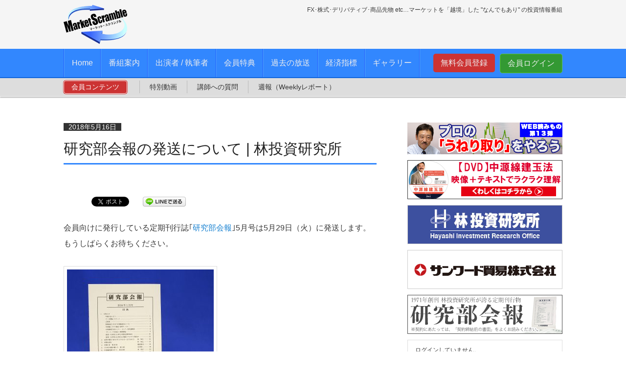

--- FILE ---
content_type: text/html; charset=UTF-8
request_url: https://www.mkt-s.com/mkt-s-blog/toushikenkyujyo/51924/
body_size: 12849
content:
<!DOCTYPE html>
<!--[if IE 6]>
<html id="ie6" lang="ja">
<![endif]-->
<!--[if IE 7]>
<html id="ie7" lang="ja">
<![endif]-->
<!--[if IE 8]>
<html id="ie8" lang="ja">
<![endif]-->
<!--[if !(IE 6) | !(IE 7) | !(IE 8)  ]><!-->
<html lang="ja">
<!--<![endif]-->
<head>

<!-- OGP -->
<meta property="og:type" content="blog">
<meta property="og:description" content="FX･株式･日経225先物･オプション･商品先物 etc.マーケットの枠組みを越えて「旬」を伝え、本当の姿を浮き彫りにするユニークな投資情報番組です。">
<meta property="og:title" content="【マーケット・スクランブル】投資情報番組">
<meta property="og:url" content="https://www.mkt-s.com/">
<meta property="og:image" content="https://www.mkt-s.com/wordpress/wp-content/uploads/2015/01/top_logo1.png">
<meta property="og:site_name" content="マーケット・スクランブル">
<meta property="og:locale" content="ja_JP"/>
<meta property="fb:admins" content="100001189801332">
<meta property="fb:app_id" content="626022407455274">
<!-- /OGP -->


<meta charset="UTF-8"/>
<meta name="viewport" content="width=device-width"/>
<title>研究部会報の発送について | マーケット・スクランブル</title>
<link rel="stylesheet" href="https://www.mkt-s.com/wordpress/wp-content/themes/mkt-s/style.css?1655777723" type="text/css"/>
<link rel="pingback" href="https://www.mkt-s.com/wordpress/xmlrpc.php"/>
<link rel="shortcut icon" href="https://www.mkt-s.com/wordpress/wp-content/themes/mkt-s/favicon.ico"/>
<!--[if lt IE 9]>
<script src="https://www.mkt-s.com/wordpress/wp-content/themes/mkt-s/js/html5.js" type="text/javascript"></script>
<![endif]-->
<script type='text/javascript' src="//ajax.googleapis.com/ajax/libs/jquery/1.10.1/jquery.min.js"></script>
<script type="text/javascript" src="https://www.mkt-s.com/wordpress/wp-content/themes/mkt-s/js/fade_tab.js"></script>
<script type="text/javascript" src="https://www.mkt-s.com/wordpress/wp-content/themes/mkt-s/js/totop.js"></script>
<script type="text/javascript" src="https://www.mkt-s.com/wordpress/wp-content/themes/mkt-s/js/nav-fixed.js"></script>
<link href="//netdna.bootstrapcdn.com/font-awesome/4.0.3/css/font-awesome.min.css" rel="stylesheet">
<link rel='dns-prefetch' href='//s.w.org'/>
<link rel="alternate" type="application/rss+xml" title="マーケット・スクランブル &raquo; フィード" href="https://www.mkt-s.com/feed/"/>
<link rel="alternate" type="application/rss+xml" title="マーケット・スクランブル &raquo; コメントフィード" href="https://www.mkt-s.com/comments/feed/"/>
<link rel="alternate" type="application/rss+xml" title="マーケット・スクランブル &raquo; 研究部会報の発送について のコメントのフィード" href="https://www.mkt-s.com/mkt-s-blog/toushikenkyujyo/51924/feed/"/>
		<script type="text/javascript">window._wpemojiSettings={"baseUrl":"https:\/\/s.w.org\/images\/core\/emoji\/2.3\/72x72\/","ext":".png","svgUrl":"https:\/\/s.w.org\/images\/core\/emoji\/2.3\/svg\/","svgExt":".svg","source":{"concatemoji":"https:\/\/www.mkt-s.com\/wordpress\/wp-includes\/js\/wp-emoji-release.min.js?ver=4.8.25"}};!function(t,a,e){var r,i,n,o=a.createElement("canvas"),l=o.getContext&&o.getContext("2d");function c(t){var e=a.createElement("script");e.src=t,e.defer=e.type="text/javascript",a.getElementsByTagName("head")[0].appendChild(e)}for(n=Array("flag","emoji4"),e.supports={everything:!0,everythingExceptFlag:!0},i=0;i<n.length;i++)e.supports[n[i]]=function(t){var e,a=String.fromCharCode;if(!l||!l.fillText)return!1;switch(l.clearRect(0,0,o.width,o.height),l.textBaseline="top",l.font="600 32px Arial",t){case"flag":return(l.fillText(a(55356,56826,55356,56819),0,0),e=o.toDataURL(),l.clearRect(0,0,o.width,o.height),l.fillText(a(55356,56826,8203,55356,56819),0,0),e===o.toDataURL())?!1:(l.clearRect(0,0,o.width,o.height),l.fillText(a(55356,57332,56128,56423,56128,56418,56128,56421,56128,56430,56128,56423,56128,56447),0,0),e=o.toDataURL(),l.clearRect(0,0,o.width,o.height),l.fillText(a(55356,57332,8203,56128,56423,8203,56128,56418,8203,56128,56421,8203,56128,56430,8203,56128,56423,8203,56128,56447),0,0),e!==o.toDataURL());case"emoji4":return l.fillText(a(55358,56794,8205,9794,65039),0,0),e=o.toDataURL(),l.clearRect(0,0,o.width,o.height),l.fillText(a(55358,56794,8203,9794,65039),0,0),e!==o.toDataURL()}return!1}(n[i]),e.supports.everything=e.supports.everything&&e.supports[n[i]],"flag"!==n[i]&&(e.supports.everythingExceptFlag=e.supports.everythingExceptFlag&&e.supports[n[i]]);e.supports.everythingExceptFlag=e.supports.everythingExceptFlag&&!e.supports.flag,e.DOMReady=!1,e.readyCallback=function(){e.DOMReady=!0},e.supports.everything||(r=function(){e.readyCallback()},a.addEventListener?(a.addEventListener("DOMContentLoaded",r,!1),t.addEventListener("load",r,!1)):(t.attachEvent("onload",r),a.attachEvent("onreadystatechange",function(){"complete"===a.readyState&&e.readyCallback()})),(r=e.source||{}).concatemoji?c(r.concatemoji):r.wpemoji&&r.twemoji&&(c(r.twemoji),c(r.wpemoji)))}(window,document,window._wpemojiSettings);</script>
		<style type="text/css">
img.wp-smiley,
img.emoji {
	display: inline !important;
	border: none !important;
	box-shadow: none !important;
	height: 1em !important;
	width: 1em !important;
	margin: 0 .07em !important;
	vertical-align: -0.1em !important;
	background: none !important;
	padding: 0 !important;
}
</style>
<link rel='stylesheet' id='contact-form-7-css' href='https://www.mkt-s.com/wordpress/wp-content/plugins/contact-form-7/includes/css/styles.css?ver=5.0.1' type='text/css' media='all'/>
<link rel='stylesheet' id='wp-pagenavi-css' href='https://www.mkt-s.com/wordpress/wp-content/plugins/wp-pagenavi/pagenavi-css.css?ver=2.70' type='text/css' media='all'/>
<link rel='stylesheet' id='fancybox-css' href='https://www.mkt-s.com/wordpress/wp-content/plugins/easy-fancybox/css/jquery.fancybox.min.css?ver=1.3.24' type='text/css' media='screen'/>
<style id='fancybox-inline-css' type='text/css'>
#fancybox-content{border-color:#fff;}
</style>
<link rel='stylesheet' id='wp-members-css' href='http://www.mkt-s.com/wordpress/wp-content/plugins/wp-members/css/wp-members-2014-no-float.css?ver=3.1.6.3' type='text/css' media='all'/>
<script type='text/javascript' src='https://www.mkt-s.com/wordpress/wp-includes/js/jquery/jquery.js?ver=1.12.4'></script>
<script type='text/javascript' src='https://www.mkt-s.com/wordpress/wp-includes/js/jquery/jquery-migrate.min.js?ver=1.4.1'></script>
<link rel='https://api.w.org/' href='https://www.mkt-s.com/wp-json/'/>
<link rel="EditURI" type="application/rsd+xml" title="RSD" href="https://www.mkt-s.com/wordpress/xmlrpc.php?rsd"/>
<link rel="wlwmanifest" type="application/wlwmanifest+xml" href="https://www.mkt-s.com/wordpress/wp-includes/wlwmanifest.xml"/> 
<link rel='prev' title='日経225先物　リアルタイム　7：49' href='https://www.mkt-s.com/mkt-s-blog/bloger_n/tsuiteru_sennin/51911/'/>
<link rel='next' title='今日の中源線シグナル（日経平均株価）' href='https://www.mkt-s.com/mkt-s-blog/chugensen/51928/'/>
<meta name="generator" content="WordPress 4.8.25"/>
<link rel="canonical" href="https://www.mkt-s.com/mkt-s-blog/toushikenkyujyo/51924/"/>
<link rel='shortlink' href='https://www.mkt-s.com/?p=51924'/>
<link rel="alternate" type="application/json+oembed" href="https://www.mkt-s.com/wp-json/oembed/1.0/embed?url=https%3A%2F%2Fwww.mkt-s.com%2Fmkt-s-blog%2Ftoushikenkyujyo%2F51924%2F"/>
<link rel="alternate" type="text/xml+oembed" href="https://www.mkt-s.com/wp-json/oembed/1.0/embed?url=https%3A%2F%2Fwww.mkt-s.com%2Fmkt-s-blog%2Ftoushikenkyujyo%2F51924%2F&#038;format=xml"/>
<style type='text/css'></style>

<!-- BEGIN: WP Social Bookmarking Light HEAD -->


<script>(function(d,s,id){var js,fjs=d.getElementsByTagName(s)[0];if(d.getElementById(id))return;js=d.createElement(s);js.id=id;js.src="//connect.facebook.net/en_US/sdk.js#xfbml=1&version=v2.7";fjs.parentNode.insertBefore(js,fjs);}(document,'script','facebook-jssdk'));</script>

<style type="text/css">
    .wp_social_bookmarking_light{
    border: 0 !important;
    padding: 10px 0 20px 0 !important;
    margin: 0 !important;
}
.wp_social_bookmarking_light div{
    float: left !important;
    border: 0 !important;
    padding: 0 !important;
    margin: 0 5px 0px 0 !important;
    min-height: 30px !important;
    line-height: 18px !important;
    text-indent: 0 !important;
}
.wp_social_bookmarking_light img{
    border: 0 !important;
    padding: 0;
    margin: 0;
    vertical-align: top !important;
}
.wp_social_bookmarking_light_clear{
    clear: both !important;
}
#fb-root{
    display: none;
}
.wsbl_twitter{
    width: 100px;
}
.wsbl_facebook_like iframe{
    max-width: none !important;
}
</style>
<!-- END: WP Social Bookmarking Light HEAD -->
<!-- Global site tag (gtag.js) - Google Analytics -->
<script async src="https://www.googletagmanager.com/gtag/js?id=G-KH4FEJ275B"></script>
<script>window.dataLayer=window.dataLayer||[];function gtag(){dataLayer.push(arguments);}gtag('js',new Date());gtag('config','G-KH4FEJ275B');</script>
<!-- Global site tag (gtag.js) - Google Analytics -->
</head>

<body class="post-template-default single single-post postid-51924 single-format-standard singular two-column right-sidebar">
<div id="fb-root"></div>
<script>(function(d,s,id){var js,fjs=d.getElementsByTagName(s)[0];if(d.getElementById(id))return;js=d.createElement(s);js.id=id;js.src="//connect.facebook.net/ja_JP/sdk.js#xfbml=1&appId=659807554101417&version=v2.0";fjs.parentNode.insertBefore(js,fjs);}(document,'script','facebook-jssdk'));</script>

	<header id="branding" role="banner">
			<div id="head-area" class="clearfix">
				<h1 id="site-title"><a href="https://www.mkt-s.com/" rel="home"><img src="https://www.mkt-s.com/wordpress/wp-content/themes/mkt-s/images/logo.png" width="130" height="80" alt="マーケット・スクランブル"></a></h1>
				<h2 id="site-description">FX･株式･デリバティブ･商品先物 etc&#8230;マーケットを「越境」した &quot;なんでもあり&quot; の投資情報番組</h2>
			</div>

			
			<nav id="access" role="navigation">
				<div id="nav-area" class="clearfix">
					<p class="mamber-login"><a href="https://www.mkt-s.com/login">会員ログイン</a></p>
					<p class="mamber-regist"><a href="https://www.mkt-s.com/registration">無料会員登録</a></p>
					<div class="menu-g-navi-container"><ul id="menu-g-navi" class="menu"><li id="menu-item-2333" class="nav_home menu-item menu-item-type-custom menu-item-object-custom menu-item-home menu-item-2333"><a href="https://www.mkt-s.com/">Home</a></li>
<li id="menu-item-67" class="menu-item menu-item-type-post_type menu-item-object-page menu-item-67"><a href="https://www.mkt-s.com/program/">番組案内</a></li>
<li id="menu-item-68" class="menu-item menu-item-type-post_type menu-item-object-page menu-item-68"><a href="https://www.mkt-s.com/casts/">出演者 / 執筆者</a></li>
<li id="menu-item-69" class="menu-item menu-item-type-post_type menu-item-object-page menu-item-69"><a href="https://www.mkt-s.com/privilege/">会員特典</a></li>
<li id="menu-item-70" class="menu-item menu-item-type-post_type menu-item-object-page menu-item-70"><a href="https://www.mkt-s.com/past_video/">過去の放送</a></li>
<li id="menu-item-74" class="menu-item menu-item-type-post_type menu-item-object-page menu-item-74"><a href="https://www.mkt-s.com/economic_indicator/">経済指標</a></li>
<li id="menu-item-347" class="menu-item menu-item-type-post_type menu-item-object-page menu-item-347"><a href="https://www.mkt-s.com/gallery/">ギャラリー</a></li>
</ul></div>				</div>
				<div id="members_area">
					<div class="members-wrap clearfix">
						<h3>会員コンテンツ</h3>
						<ul class="clearfix">
							<li><a href="https://www.mkt-s.com/special_movie">特別動画</a></li>
							<li><a href="https://www.mkt-s.com/question">講師への質問</a></li>
							<li><a href="https://www.mkt-s.com/category/weekly_report">週報（Weeklyレポート）</a></li>
						</ul>
					</div>
				</div>
			</nav><!-- #access -->
	</header><!-- #branding -->
	<div id="page" class="hfeed">
		<div id="main" class="clearfix">
		<div id="primary"><!--single-blog.php-->
			<div id="content" role="main">
																<!--  -->
					
<article id="post-51924" class="post-51924 post type-post status-publish format-standard hentry category-toushikenkyujyo">
	<header class="entry-header">
		<h1 class="entry-title">研究部会報の発送について | 林投資研究所</h1>

				<div class="entry-meta">
			<span class="sep">投稿日 </span><a href="https://www.mkt-s.com/mkt-s-blog/toushikenkyujyo/51924/" title="2:38 PM" rel="bookmark"><time class="entry-date" datetime="2018-05-16T14:38:37+00:00">2018年5月16日</time></a>		</div><!-- .entry-meta -->
			</header><!-- .entry-header -->

	<div class="entry-content">
		<div class='wp_social_bookmarking_light'>
            <div class="wsbl_hatena_button"><a href="//b.hatena.ne.jp/entry/https://www.mkt-s.com/mkt-s-blog/toushikenkyujyo/51924/" class="hatena-bookmark-button" data-hatena-bookmark-title="研究部会報の発送について" data-hatena-bookmark-layout="simple-balloon" title="このエントリーをはてなブックマークに追加"> <img src="//b.hatena.ne.jp/images/entry-button/button-only@2x.png" alt="このエントリーをはてなブックマークに追加" width="20" height="20" style="border: none;"/></a><script type="text/javascript" src="//b.hatena.ne.jp/js/bookmark_button.js" charset="utf-8" async="async"></script></div>
            <div class="wsbl_facebook_like"><div id="fb-root"></div><fb:like href="https://www.mkt-s.com/mkt-s-blog/toushikenkyujyo/51924/" layout="button_count" action="like" width="100" share="false" show_faces="false"></fb:like></div>
            <div class="wsbl_twitter"><a href="https://twitter.com/share" class="twitter-share-button" data-url="https://www.mkt-s.com/mkt-s-blog/toushikenkyujyo/51924/" data-text="研究部会報の発送について" data-lang="ja">Tweet</a></div>
            <div class="wsbl_line"><a href='http://line.me/R/msg/text/?%E7%A0%94%E7%A9%B6%E9%83%A8%E4%BC%9A%E5%A0%B1%E3%81%AE%E7%99%BA%E9%80%81%E3%81%AB%E3%81%A4%E3%81%84%E3%81%A6%0D%0Ahttps%3A%2F%2Fwww.mkt-s.com%2Fmkt-s-blog%2Ftoushikenkyujyo%2F51924%2F' title='LINEで送る' rel=nofollow class='wp_social_bookmarking_light_a'><img src='https://www.mkt-s.com/wordpress/wp-content/plugins/wp-social-bookmarking-light/public/images/line88x20.png' alt='LINEで送る' title='LINEで送る' width='88' height='20' class='wp_social_bookmarking_light_img'/></a></div>
    </div>
<br class='wp_social_bookmarking_light_clear'/>
<p>会員向けに発行している定期刊行誌｢<a title="研究部会報" href="http://www.h-iro.co.jp/article/kenkyu-kaiho.php" target="_blank" rel="noopener">研究部会報</a>｣5月号は5月29日（火）に発送します。もうしばらくお待ちください。</p>
<p><a href="https://www.h-iro.co.jp/article/kenkyu-kaiho.php"><img class="alignnone size-medium wp-image-51925" src="https://www.mkt-s.com/wordpress/wp-content/uploads/2018/05/026-1-300x300.jpg" alt="" width="300" height="300" srcset="https://www.mkt-s.com/wordpress/wp-content/uploads/2018/05/026-1-300x300.jpg 300w, https://www.mkt-s.com/wordpress/wp-content/uploads/2018/05/026-1-150x150.jpg 150w, https://www.mkt-s.com/wordpress/wp-content/uploads/2018/05/026-1-768x768.jpg 768w, https://www.mkt-s.com/wordpress/wp-content/uploads/2018/05/026-1-1024x1024.jpg 1024w" sizes="(max-width: 300px) 100vw, 300px"/></a></p>
<p>どのような内容なのか見てみたいかたには『<a href="https://www.h-iro.co.jp/e-shop/goods/1000.php" target="_blank" rel="noopener">研究部会報サンプル号</a>』を郵送します。それぞれの読みものは、最近の号から抜粋しています。<a href="https://www.h-iro.co.jp/form/shiryo.html">資料請求</a>のページからお申込みください。</p>
<p><a href="https://www.h-iro.co.jp/e-shop/goods/1000.php"><img class="alignnone size-medium wp-image-51635" src="https://www.mkt-s.com/wordpress/wp-content/uploads/2018/05/1000-255-211x300.jpg" alt="" width="211" height="300" srcset="https://www.mkt-s.com/wordpress/wp-content/uploads/2018/05/1000-255-211x300.jpg 211w, https://www.mkt-s.com/wordpress/wp-content/uploads/2018/05/1000-255.jpg 255w" sizes="(max-width: 211px) 100vw, 211px"/></a></p>
			</div><!-- .entry-content -->

	<footer class="entry-meta">
		カテゴリー <a href="https://www.mkt-s.com/category/mkt-s-blog/toushikenkyujyo/" rel="category tag">林投資研究所</a>		
		

								




	</footer><!-- .entry-meta -->
</article><!-- #post-51924 -->
												<p><a class="btn" href="https://www.mkt-s.com/category/mkt-s-blog/">ブログ一覧に戻る</a></p>
			</div><!-- #content -->
		</div><!-- #primary -->
		<div id="secondary" class="widget-area" role="complementary">
			<aside id="widget_sp_image-37" class="widget widget_sp_image"><a href="https://www.h-iro.co.jp/page/cat190/rm-13.php" target="_blank" class="widget_sp_image-image-link"><img width="580" height="120" class="attachment-full" style="max-width: 100%;" srcset="https://www.mkt-s.com/wordpress/wp-content/uploads/2022/05/IMG_0237.png 580w, https://www.mkt-s.com/wordpress/wp-content/uploads/2022/05/IMG_0237-300x62.png 300w, https://www.mkt-s.com/wordpress/wp-content/uploads/2022/05/IMG_0237-500x103.png 500w" sizes="(max-width: 580px) 100vw, 580px" src="https://www.mkt-s.com/wordpress/wp-content/uploads/2022/05/IMG_0237.png"/></a></aside><aside id="widget_sp_image-27" class="widget widget_sp_image"><a href="https://www.h-iro.co.jp/tips/chgdvd.php" target="_blank" class="widget_sp_image-image-link"><img width="317" height="80" class="attachment-full" style="max-width: 100%;" srcset="https://www.mkt-s.com/wordpress/wp-content/uploads/2015/12/chu.png 317w, https://www.mkt-s.com/wordpress/wp-content/uploads/2015/12/chu-300x76.png 300w" sizes="(max-width: 317px) 100vw, 317px" src="https://www.mkt-s.com/wordpress/wp-content/uploads/2015/12/chu.png"/></a></aside><aside id="widget_sp_image-2" class="widget widget_sp_image"><a href="https://www.h-iro.co.jp/" target="_blank" class="widget_sp_image-image-link"><img width="317" height="80" alt="林投資研究所" class="attachment-full" style="max-width: 100%;" srcset="https://www.mkt-s.com/wordpress/wp-content/uploads/2014/07/h-iro.png 317w, https://www.mkt-s.com/wordpress/wp-content/uploads/2014/07/h-iro-300x75.png 300w" sizes="(max-width: 317px) 100vw, 317px" src="https://www.mkt-s.com/wordpress/wp-content/uploads/2014/07/h-iro.png"/></a></aside><aside id="widget_sp_image-4" class="widget widget_sp_image"><a href="http://www.sunward-t.co.jp/" target="_blank" class="widget_sp_image-image-link"><img width="317" height="80" alt="サンワード貿易株式会社" class="attachment-full" style="max-width: 100%;" srcset="https://www.mkt-s.com/wordpress/wp-content/uploads/2014/07/sunward.png 317w, https://www.mkt-s.com/wordpress/wp-content/uploads/2014/07/sunward-300x75.png 300w" sizes="(max-width: 317px) 100vw, 317px" src="https://www.mkt-s.com/wordpress/wp-content/uploads/2014/07/sunward.png"/></a></aside><aside id="widget_sp_image-15" class="widget widget_sp_image"><a href="https://www.h-iro.co.jp/e-shop/goods/1001.php" target="_blank" class="widget_sp_image-image-link"><img width="317" height="80" class="attachment-full" style="max-width: 100%;" srcset="https://www.mkt-s.com/wordpress/wp-content/uploads/2016/11/kaihou.png 317w, https://www.mkt-s.com/wordpress/wp-content/uploads/2016/11/kaihou-300x76.png 300w" sizes="(max-width: 317px) 100vw, 317px" src="https://www.mkt-s.com/wordpress/wp-content/uploads/2016/11/kaihou.png"/></a></aside><aside id="widget_wpmemwidget-3" class="widget wp-members"><div id="wp-members"><h3 class="widget-title">ログインステータス</h3>ログインしていません。<br/><form name="form" method="post" action="https://www.mkt-s.com/mkt-s-blog/toushikenkyujyo/51924/"><fieldset><label for="username">ユーザー名</label><div class="div_texbox"><input type="text" name="log" class="username" id="username"/></div><label for="password">パスワード</label><div class="div_texbox"><input type="password" name="pwd" class="password" id="password"/></div><input type="hidden" name="rememberme" value="forever"/><input type="hidden" name="redirect_to" value="https://www.mkt-s.com/mkt-s-blog/toushikenkyujyo/51924/"/><input type="hidden" name="a" value="login"/><input type="hidden" name="slog" value="true"/><div class="button_div"><input type="submit" name="Submit" class="buttons" value="ログイン"/> <a href="https://www.mkt-s.com/registration/?a=pwdreset">パスワードをお忘れですか？</a>&nbsp; <a href="https://www.mkt-s.com/registration/">登録</a></div></fieldset></form></div></aside>		<aside id="recent-posts-2" class="widget widget_recent_entries">		<h3 class="widget-title">最近の投稿</h3>		<ul>
					<li>
				<a href="https://www.mkt-s.com/mkt-s-blog/bloger_n/yaguchi/100103/">・１月17日までの週</a>
							<span class="post-date">2026年1月17日</span>
						</li>
					<li>
				<a href="https://www.mkt-s.com/mkt-s-blog/bloger_n/ameblo-toranoana/100031/">本日はFAI投資法（低位株）セミナー</a>
							<span class="post-date">2026年1月17日</span>
						</li>
					<li>
				<a href="https://www.mkt-s.com/mkt-s-blog/bloger_n/tsuiteru_sennin/99619/">日経225先物　2026年1月第1週　237万円の利益</a>
							<span class="post-date">2026年1月16日</span>
						</li>
					<li>
				<a href="https://www.mkt-s.com/mkt-s-blog/chugensen/99167/">今日の中源線シグナル（日経平均株価）</a>
							<span class="post-date">2026年1月16日</span>
						</li>
					<li>
				<a href="https://www.mkt-s.com/mkt-s-blog/bloger_n/ameblo-toranoana/99144/">株式投資【虎の穴】買いは分割、売りは一括が正しい理由</a>
							<span class="post-date">2026年1月16日</span>
						</li>
				</ul>
		</aside>		<aside id="categories-2" class="widget widget_categories"><h3 class="widget-title">ブログ執筆者</h3>		<ul>
	<li class="cat-item cat-item-12"><a href="https://www.mkt-s.com/category/mkt-s-blog/bloger_n/kazuhisa_uemura/" title="http://ameblo.jp/mkt-uemura/">植村和久</a>
</li>
	<li class="cat-item cat-item-48"><a href="https://www.mkt-s.com/category/mkt-s-blog/bloger_n/kasumi_keito/" title="http://fx-blog.jp/asakura/">香澄ケイト</a>
</li>
	<li class="cat-item cat-item-44"><a href="https://www.mkt-s.com/category/mkt-s-blog/bloger_n/sanword/" title="http://ameblo.jp/investcx/">サンワード貿易株式会社</a>
</li>
	<li class="cat-item cat-item-28"><a href="https://www.mkt-s.com/category/mkt-s-blog/bloger_n/shiganai_dealer/" title="http://ameblo.jp/tetsu219/">しがないディーラー</a>
</li>
	<li class="cat-item cat-item-8"><a href="https://www.mkt-s.com/category/mkt-s-blog/bloger_n/tsuiteru_sennin/" title="http://tuiterusennin.blog109.fc2.com/">ついてる仙人</a>
</li>
	<li class="cat-item cat-item-9"><a href="https://www.mkt-s.com/category/mkt-s-blog/bloger_n/nobuki/" title="http://blogs.yahoo.co.jp/nobukiaa">プロギャンブラーのぶき</a>
</li>
	<li class="cat-item cat-item-11"><a href="https://www.mkt-s.com/category/mkt-s-blog/bloger_n/makoto_matsushita/" title="http://ameblo.jp/cycletrade/">松下誠</a>
</li>
	<li class="cat-item cat-item-40"><a href="https://www.mkt-s.com/category/mkt-s-blog/bloger_n/yaguchi/" title="http://ameblo.jp/dealersweb-inc/">矢口新</a>
</li>
	<li class="cat-item cat-item-5"><a href="https://www.mkt-s.com/category/mkt-s-blog/bloger_n/yoshimasa_yamada/" title="http://offi36.net/blog/">山田良政</a>
</li>
	<li class="cat-item cat-item-29"><a href="https://www.mkt-s.com/category/mkt-s-blog/bloger_n/okiraku/" title="http://han-rei.com/">横澤清久</a>
</li>
	<li class="cat-item cat-item-7"><a href="https://www.mkt-s.com/category/news/">News&amp;Topics</a>
</li>
	<li class="cat-item cat-item-2"><a href="https://www.mkt-s.com/category/mkt-s-blog/">「マーケット・スクランブル」ブログ</a>
</li>
	<li class="cat-item cat-item-60"><a href="https://www.mkt-s.com/category/mkt-s-blog/bloger_n/sayatore/" title="http://sayatore.com/blog/">サヤトレ通信</a>
</li>
	<li class="cat-item cat-item-43"><a href="https://www.mkt-s.com/category/mkt-s-blog/%e3%82%b5%e3%83%b3%e3%83%af%e3%83%bc%e3%83%89%e8%b2%bf%e6%98%93-mkt-s-blog/">サンワード貿易</a>
</li>
	<li class="cat-item cat-item-35"><a href="https://www.mkt-s.com/category/mkt-s-blog/staff/">スタッフ</a>
</li>
	<li class="cat-item cat-item-46"><a href="https://www.mkt-s.com/category/mkt-s-blog/chugensen/">中源線研究会</a>
</li>
	<li class="cat-item cat-item-59"><a href="https://www.mkt-s.com/category/mkt-s-blog/bloger_n/sakamoto_shintaro/" title="http://ameblo.jp/newtaro21/">坂本慎太郎</a>
</li>
	<li class="cat-item cat-item-57"><a href="https://www.mkt-s.com/category/mkt-s-blog/bloger_n/kojirokoushi/" title="http://ameblo.jp/kojirokousi/">小次郎講師</a>
</li>
	<li class="cat-item cat-item-1"><a href="https://www.mkt-s.com/category/%e6%9c%aa%e5%88%86%e9%a1%9e/">未分類</a>
</li>
	<li class="cat-item cat-item-41"><a href="https://www.mkt-s.com/category/mkt-s-blog/toushikenkyujyo/">林投資研究所</a>
</li>
	<li class="cat-item cat-item-14"><a href="https://www.mkt-s.com/category/mkt-s-blog/tomoyuki_hayashi/">林知之</a>
</li>
	<li class="cat-item cat-item-376"><a href="https://www.mkt-s.com/category/mkt-s-blog/bloger_n/ameblo-toranoana/" title="https://ameblo.jp/mkts-tom-hayashi/">株式投資「虎の穴」</a>
</li>
	<li class="cat-item cat-item-61"><a href="https://www.mkt-s.com/category/mkt-s-blog/bloger_n/fujimoto/" title="http://soubanofukunokami.hatenablog.com/">相場の福の神（藤本誠之）</a>
</li>
	<li class="cat-item cat-item-34"><a href="https://www.mkt-s.com/category/weekly_report/">週報</a>
</li>
	<li class="cat-item cat-item-58"><a href="https://www.mkt-s.com/category/mkt-s-blog/bloger_n/chin_cyooki/" title="http://meister.blog.jp/">陳晁熙</a>
</li>
		</ul>
</aside><aside id="collapsarch-2" class="widget widget_collapsarch"><h3 class="widget-title">Archives</h3><ul id='widget-collapsarch-2-top' class='collapsing archives list'>
  <li class='collapsing archives expand'><span title='click to expand' class='collapsing archives expand'><span class='sym'>[+]</span><a href='https://www.mkt-s.com/date/2026/'>2026  <span class="yearCount">(35)</span>
</a>
</span>    <div style='display:none' id='collapsArch-2026:2'>
    <ul>
      <li class='collapsing archives '><a href='https://www.mkt-s.com/date/2026/01/' title='1月'>1月  <span class="monthCount">(35)</span>
</a>
      </li> <!-- close month --> 
  </ul>
     </div>
  </li> <!-- end year -->
  <li class='collapsing archives expand'><span title='click to expand' class='collapsing archives expand'><span class='sym'>[+]</span><a href='https://www.mkt-s.com/date/2025/'>2025  <span class="yearCount">(476)</span>
</a>
</span>    <div style='display:none' id='collapsArch-2025:2'>
    <ul>
      <li class='collapsing archives '><a href='https://www.mkt-s.com/date/2025/12/' title='12月'>12月  <span class="monthCount">(47)</span>
</a>
      </li> <!-- close month --> 
      <li class='collapsing archives '><a href='https://www.mkt-s.com/date/2025/11/' title='11月'>11月  <span class="monthCount">(33)</span>
</a>
      </li> <!-- close month --> 
      <li class='collapsing archives '><a href='https://www.mkt-s.com/date/2025/10/' title='10月'>10月  <span class="monthCount">(37)</span>
</a>
      </li> <!-- close month --> 
      <li class='collapsing archives '><a href='https://www.mkt-s.com/date/2025/09/' title='9月'>9月  <span class="monthCount">(38)</span>
</a>
      </li> <!-- close month --> 
      <li class='collapsing archives '><a href='https://www.mkt-s.com/date/2025/08/' title='8月'>8月  <span class="monthCount">(39)</span>
</a>
      </li> <!-- close month --> 
      <li class='collapsing archives '><a href='https://www.mkt-s.com/date/2025/07/' title='7月'>7月  <span class="monthCount">(41)</span>
</a>
      </li> <!-- close month --> 
      <li class='collapsing archives '><a href='https://www.mkt-s.com/date/2025/06/' title='6月'>6月  <span class="monthCount">(42)</span>
</a>
      </li> <!-- close month --> 
      <li class='collapsing archives '><a href='https://www.mkt-s.com/date/2025/05/' title='5月'>5月  <span class="monthCount">(39)</span>
</a>
      </li> <!-- close month --> 
      <li class='collapsing archives '><a href='https://www.mkt-s.com/date/2025/04/' title='4月'>4月  <span class="monthCount">(44)</span>
</a>
      </li> <!-- close month --> 
      <li class='collapsing archives '><a href='https://www.mkt-s.com/date/2025/03/' title='3月'>3月  <span class="monthCount">(45)</span>
</a>
      </li> <!-- close month --> 
      <li class='collapsing archives '><a href='https://www.mkt-s.com/date/2025/02/' title='2月'>2月  <span class="monthCount">(37)</span>
</a>
      </li> <!-- close month --> 
      <li class='collapsing archives '><a href='https://www.mkt-s.com/date/2025/01/' title='1月'>1月  <span class="monthCount">(34)</span>
</a>
      </li> <!-- close month --> 
  </ul>
     </div>
  </li> <!-- end year -->
  <li class='collapsing archives expand'><span title='click to expand' class='collapsing archives expand'><span class='sym'>[+]</span><a href='https://www.mkt-s.com/date/2024/'>2024  <span class="yearCount">(622)</span>
</a>
</span>    <div style='display:none' id='collapsArch-2024:2'>
    <ul>
      <li class='collapsing archives '><a href='https://www.mkt-s.com/date/2024/12/' title='12月'>12月  <span class="monthCount">(67)</span>
</a>
      </li> <!-- close month --> 
      <li class='collapsing archives '><a href='https://www.mkt-s.com/date/2024/11/' title='11月'>11月  <span class="monthCount">(49)</span>
</a>
      </li> <!-- close month --> 
      <li class='collapsing archives '><a href='https://www.mkt-s.com/date/2024/10/' title='10月'>10月  <span class="monthCount">(52)</span>
</a>
      </li> <!-- close month --> 
      <li class='collapsing archives '><a href='https://www.mkt-s.com/date/2024/09/' title='9月'>9月  <span class="monthCount">(46)</span>
</a>
      </li> <!-- close month --> 
      <li class='collapsing archives '><a href='https://www.mkt-s.com/date/2024/08/' title='8月'>8月  <span class="monthCount">(48)</span>
</a>
      </li> <!-- close month --> 
      <li class='collapsing archives '><a href='https://www.mkt-s.com/date/2024/07/' title='7月'>7月  <span class="monthCount">(49)</span>
</a>
      </li> <!-- close month --> 
      <li class='collapsing archives '><a href='https://www.mkt-s.com/date/2024/06/' title='6月'>6月  <span class="monthCount">(49)</span>
</a>
      </li> <!-- close month --> 
      <li class='collapsing archives '><a href='https://www.mkt-s.com/date/2024/05/' title='5月'>5月  <span class="monthCount">(60)</span>
</a>
      </li> <!-- close month --> 
      <li class='collapsing archives '><a href='https://www.mkt-s.com/date/2024/04/' title='4月'>4月  <span class="monthCount">(51)</span>
</a>
      </li> <!-- close month --> 
      <li class='collapsing archives '><a href='https://www.mkt-s.com/date/2024/03/' title='3月'>3月  <span class="monthCount">(50)</span>
</a>
      </li> <!-- close month --> 
      <li class='collapsing archives '><a href='https://www.mkt-s.com/date/2024/02/' title='2月'>2月  <span class="monthCount">(43)</span>
</a>
      </li> <!-- close month --> 
      <li class='collapsing archives '><a href='https://www.mkt-s.com/date/2024/01/' title='1月'>1月  <span class="monthCount">(58)</span>
</a>
      </li> <!-- close month --> 
  </ul>
     </div>
  </li> <!-- end year -->
  <li class='collapsing archives expand'><span title='click to expand' class='collapsing archives expand'><span class='sym'>[+]</span><a href='https://www.mkt-s.com/date/2023/'>2023  <span class="yearCount">(408)</span>
</a>
</span>    <div style='display:none' id='collapsArch-2023:2'>
    <ul>
      <li class='collapsing archives '><a href='https://www.mkt-s.com/date/2023/12/' title='12月'>12月  <span class="monthCount">(65)</span>
</a>
      </li> <!-- close month --> 
      <li class='collapsing archives '><a href='https://www.mkt-s.com/date/2023/11/' title='11月'>11月  <span class="monthCount">(32)</span>
</a>
      </li> <!-- close month --> 
      <li class='collapsing archives '><a href='https://www.mkt-s.com/date/2023/10/' title='10月'>10月  <span class="monthCount">(33)</span>
</a>
      </li> <!-- close month --> 
      <li class='collapsing archives '><a href='https://www.mkt-s.com/date/2023/09/' title='9月'>9月  <span class="monthCount">(28)</span>
</a>
      </li> <!-- close month --> 
      <li class='collapsing archives '><a href='https://www.mkt-s.com/date/2023/08/' title='8月'>8月  <span class="monthCount">(34)</span>
</a>
      </li> <!-- close month --> 
      <li class='collapsing archives '><a href='https://www.mkt-s.com/date/2023/07/' title='7月'>7月  <span class="monthCount">(32)</span>
</a>
      </li> <!-- close month --> 
      <li class='collapsing archives '><a href='https://www.mkt-s.com/date/2023/06/' title='6月'>6月  <span class="monthCount">(34)</span>
</a>
      </li> <!-- close month --> 
      <li class='collapsing archives '><a href='https://www.mkt-s.com/date/2023/05/' title='5月'>5月  <span class="monthCount">(32)</span>
</a>
      </li> <!-- close month --> 
      <li class='collapsing archives '><a href='https://www.mkt-s.com/date/2023/04/' title='4月'>4月  <span class="monthCount">(30)</span>
</a>
      </li> <!-- close month --> 
      <li class='collapsing archives '><a href='https://www.mkt-s.com/date/2023/03/' title='3月'>3月  <span class="monthCount">(34)</span>
</a>
      </li> <!-- close month --> 
      <li class='collapsing archives '><a href='https://www.mkt-s.com/date/2023/02/' title='2月'>2月  <span class="monthCount">(31)</span>
</a>
      </li> <!-- close month --> 
      <li class='collapsing archives '><a href='https://www.mkt-s.com/date/2023/01/' title='1月'>1月  <span class="monthCount">(23)</span>
</a>
      </li> <!-- close month --> 
  </ul>
     </div>
  </li> <!-- end year -->
  <li class='collapsing archives expand'><span title='click to expand' class='collapsing archives expand'><span class='sym'>[+]</span><a href='https://www.mkt-s.com/date/2022/'>2022  <span class="yearCount">(494)</span>
</a>
</span>    <div style='display:none' id='collapsArch-2022:2'>
    <ul>
      <li class='collapsing archives '><a href='https://www.mkt-s.com/date/2022/12/' title='12月'>12月  <span class="monthCount">(34)</span>
</a>
      </li> <!-- close month --> 
      <li class='collapsing archives '><a href='https://www.mkt-s.com/date/2022/11/' title='11月'>11月  <span class="monthCount">(34)</span>
</a>
      </li> <!-- close month --> 
      <li class='collapsing archives '><a href='https://www.mkt-s.com/date/2022/10/' title='10月'>10月  <span class="monthCount">(32)</span>
</a>
      </li> <!-- close month --> 
      <li class='collapsing archives '><a href='https://www.mkt-s.com/date/2022/09/' title='9月'>9月  <span class="monthCount">(33)</span>
</a>
      </li> <!-- close month --> 
      <li class='collapsing archives '><a href='https://www.mkt-s.com/date/2022/08/' title='8月'>8月  <span class="monthCount">(38)</span>
</a>
      </li> <!-- close month --> 
      <li class='collapsing archives '><a href='https://www.mkt-s.com/date/2022/07/' title='7月'>7月  <span class="monthCount">(32)</span>
</a>
      </li> <!-- close month --> 
      <li class='collapsing archives '><a href='https://www.mkt-s.com/date/2022/06/' title='6月'>6月  <span class="monthCount">(52)</span>
</a>
      </li> <!-- close month --> 
      <li class='collapsing archives '><a href='https://www.mkt-s.com/date/2022/05/' title='5月'>5月  <span class="monthCount">(48)</span>
</a>
      </li> <!-- close month --> 
      <li class='collapsing archives '><a href='https://www.mkt-s.com/date/2022/04/' title='4月'>4月  <span class="monthCount">(49)</span>
</a>
      </li> <!-- close month --> 
      <li class='collapsing archives '><a href='https://www.mkt-s.com/date/2022/03/' title='3月'>3月  <span class="monthCount">(49)</span>
</a>
      </li> <!-- close month --> 
      <li class='collapsing archives '><a href='https://www.mkt-s.com/date/2022/02/' title='2月'>2月  <span class="monthCount">(44)</span>
</a>
      </li> <!-- close month --> 
      <li class='collapsing archives '><a href='https://www.mkt-s.com/date/2022/01/' title='1月'>1月  <span class="monthCount">(49)</span>
</a>
      </li> <!-- close month --> 
  </ul>
     </div>
  </li> <!-- end year -->
  <li class='collapsing archives expand'><span title='click to expand' class='collapsing archives expand'><span class='sym'>[+]</span><a href='https://www.mkt-s.com/date/2021/'>2021  <span class="yearCount">(727)</span>
</a>
</span>    <div style='display:none' id='collapsArch-2021:2'>
    <ul>
      <li class='collapsing archives '><a href='https://www.mkt-s.com/date/2021/12/' title='12月'>12月  <span class="monthCount">(55)</span>
</a>
      </li> <!-- close month --> 
      <li class='collapsing archives '><a href='https://www.mkt-s.com/date/2021/11/' title='11月'>11月  <span class="monthCount">(48)</span>
</a>
      </li> <!-- close month --> 
      <li class='collapsing archives '><a href='https://www.mkt-s.com/date/2021/10/' title='10月'>10月  <span class="monthCount">(48)</span>
</a>
      </li> <!-- close month --> 
      <li class='collapsing archives '><a href='https://www.mkt-s.com/date/2021/09/' title='9月'>9月  <span class="monthCount">(46)</span>
</a>
      </li> <!-- close month --> 
      <li class='collapsing archives '><a href='https://www.mkt-s.com/date/2021/08/' title='8月'>8月  <span class="monthCount">(56)</span>
</a>
      </li> <!-- close month --> 
      <li class='collapsing archives '><a href='https://www.mkt-s.com/date/2021/07/' title='7月'>7月  <span class="monthCount">(58)</span>
</a>
      </li> <!-- close month --> 
      <li class='collapsing archives '><a href='https://www.mkt-s.com/date/2021/06/' title='6月'>6月  <span class="monthCount">(64)</span>
</a>
      </li> <!-- close month --> 
      <li class='collapsing archives '><a href='https://www.mkt-s.com/date/2021/05/' title='5月'>5月  <span class="monthCount">(52)</span>
</a>
      </li> <!-- close month --> 
      <li class='collapsing archives '><a href='https://www.mkt-s.com/date/2021/04/' title='4月'>4月  <span class="monthCount">(67)</span>
</a>
      </li> <!-- close month --> 
      <li class='collapsing archives '><a href='https://www.mkt-s.com/date/2021/03/' title='3月'>3月  <span class="monthCount">(83)</span>
</a>
      </li> <!-- close month --> 
      <li class='collapsing archives '><a href='https://www.mkt-s.com/date/2021/02/' title='2月'>2月  <span class="monthCount">(73)</span>
</a>
      </li> <!-- close month --> 
      <li class='collapsing archives '><a href='https://www.mkt-s.com/date/2021/01/' title='1月'>1月  <span class="monthCount">(77)</span>
</a>
      </li> <!-- close month --> 
  </ul>
     </div>
  </li> <!-- end year -->
  <li class='collapsing archives expand'><span title='click to expand' class='collapsing archives expand'><span class='sym'>[+]</span><a href='https://www.mkt-s.com/date/2020/'>2020  <span class="yearCount">(1194)</span>
</a>
</span>    <div style='display:none' id='collapsArch-2020:2'>
    <ul>
      <li class='collapsing archives '><a href='https://www.mkt-s.com/date/2020/12/' title='12月'>12月  <span class="monthCount">(113)</span>
</a>
      </li> <!-- close month --> 
      <li class='collapsing archives '><a href='https://www.mkt-s.com/date/2020/11/' title='11月'>11月  <span class="monthCount">(93)</span>
</a>
      </li> <!-- close month --> 
      <li class='collapsing archives '><a href='https://www.mkt-s.com/date/2020/10/' title='10月'>10月  <span class="monthCount">(103)</span>
</a>
      </li> <!-- close month --> 
      <li class='collapsing archives '><a href='https://www.mkt-s.com/date/2020/09/' title='9月'>9月  <span class="monthCount">(99)</span>
</a>
      </li> <!-- close month --> 
      <li class='collapsing archives '><a href='https://www.mkt-s.com/date/2020/08/' title='8月'>8月  <span class="monthCount">(90)</span>
</a>
      </li> <!-- close month --> 
      <li class='collapsing archives '><a href='https://www.mkt-s.com/date/2020/07/' title='7月'>7月  <span class="monthCount">(104)</span>
</a>
      </li> <!-- close month --> 
      <li class='collapsing archives '><a href='https://www.mkt-s.com/date/2020/06/' title='6月'>6月  <span class="monthCount">(112)</span>
</a>
      </li> <!-- close month --> 
      <li class='collapsing archives '><a href='https://www.mkt-s.com/date/2020/05/' title='5月'>5月  <span class="monthCount">(94)</span>
</a>
      </li> <!-- close month --> 
      <li class='collapsing archives '><a href='https://www.mkt-s.com/date/2020/04/' title='4月'>4月  <span class="monthCount">(112)</span>
</a>
      </li> <!-- close month --> 
      <li class='collapsing archives '><a href='https://www.mkt-s.com/date/2020/03/' title='3月'>3月  <span class="monthCount">(101)</span>
</a>
      </li> <!-- close month --> 
      <li class='collapsing archives '><a href='https://www.mkt-s.com/date/2020/02/' title='2月'>2月  <span class="monthCount">(86)</span>
</a>
      </li> <!-- close month --> 
      <li class='collapsing archives '><a href='https://www.mkt-s.com/date/2020/01/' title='1月'>1月  <span class="monthCount">(87)</span>
</a>
      </li> <!-- close month --> 
  </ul>
     </div>
  </li> <!-- end year -->
  <li class='collapsing archives expand'><span title='click to expand' class='collapsing archives expand'><span class='sym'>[+]</span><a href='https://www.mkt-s.com/date/2019/'>2019  <span class="yearCount">(1334)</span>
</a>
</span>    <div style='display:none' id='collapsArch-2019:2'>
    <ul>
      <li class='collapsing archives '><a href='https://www.mkt-s.com/date/2019/12/' title='12月'>12月  <span class="monthCount">(106)</span>
</a>
      </li> <!-- close month --> 
      <li class='collapsing archives '><a href='https://www.mkt-s.com/date/2019/11/' title='11月'>11月  <span class="monthCount">(120)</span>
</a>
      </li> <!-- close month --> 
      <li class='collapsing archives '><a href='https://www.mkt-s.com/date/2019/10/' title='10月'>10月  <span class="monthCount">(99)</span>
</a>
      </li> <!-- close month --> 
      <li class='collapsing archives '><a href='https://www.mkt-s.com/date/2019/09/' title='9月'>9月  <span class="monthCount">(110)</span>
</a>
      </li> <!-- close month --> 
      <li class='collapsing archives '><a href='https://www.mkt-s.com/date/2019/08/' title='8月'>8月  <span class="monthCount">(99)</span>
</a>
      </li> <!-- close month --> 
      <li class='collapsing archives '><a href='https://www.mkt-s.com/date/2019/07/' title='7月'>7月  <span class="monthCount">(133)</span>
</a>
      </li> <!-- close month --> 
      <li class='collapsing archives '><a href='https://www.mkt-s.com/date/2019/06/' title='6月'>6月  <span class="monthCount">(116)</span>
</a>
      </li> <!-- close month --> 
      <li class='collapsing archives '><a href='https://www.mkt-s.com/date/2019/05/' title='5月'>5月  <span class="monthCount">(102)</span>
</a>
      </li> <!-- close month --> 
      <li class='collapsing archives '><a href='https://www.mkt-s.com/date/2019/04/' title='4月'>4月  <span class="monthCount">(112)</span>
</a>
      </li> <!-- close month --> 
      <li class='collapsing archives '><a href='https://www.mkt-s.com/date/2019/03/' title='3月'>3月  <span class="monthCount">(115)</span>
</a>
      </li> <!-- close month --> 
      <li class='collapsing archives '><a href='https://www.mkt-s.com/date/2019/02/' title='2月'>2月  <span class="monthCount">(113)</span>
</a>
      </li> <!-- close month --> 
      <li class='collapsing archives '><a href='https://www.mkt-s.com/date/2019/01/' title='1月'>1月  <span class="monthCount">(109)</span>
</a>
      </li> <!-- close month --> 
  </ul>
     </div>
  </li> <!-- end year -->
  <li class='collapsing archives expand'><span title='click to expand' class='collapsing archives expand'><span class='sym'>[+]</span><a href='https://www.mkt-s.com/date/2018/'>2018  <span class="yearCount">(1425)</span>
</a>
</span>    <div style='display:none' id='collapsArch-2018:2'>
    <ul>
      <li class='collapsing archives '><a href='https://www.mkt-s.com/date/2018/12/' title='12月'>12月  <span class="monthCount">(118)</span>
</a>
      </li> <!-- close month --> 
      <li class='collapsing archives '><a href='https://www.mkt-s.com/date/2018/11/' title='11月'>11月  <span class="monthCount">(117)</span>
</a>
      </li> <!-- close month --> 
      <li class='collapsing archives '><a href='https://www.mkt-s.com/date/2018/10/' title='10月'>10月  <span class="monthCount">(126)</span>
</a>
      </li> <!-- close month --> 
      <li class='collapsing archives '><a href='https://www.mkt-s.com/date/2018/09/' title='9月'>9月  <span class="monthCount">(114)</span>
</a>
      </li> <!-- close month --> 
      <li class='collapsing archives '><a href='https://www.mkt-s.com/date/2018/08/' title='8月'>8月  <span class="monthCount">(108)</span>
</a>
      </li> <!-- close month --> 
      <li class='collapsing archives '><a href='https://www.mkt-s.com/date/2018/07/' title='7月'>7月  <span class="monthCount">(136)</span>
</a>
      </li> <!-- close month --> 
      <li class='collapsing archives '><a href='https://www.mkt-s.com/date/2018/06/' title='6月'>6月  <span class="monthCount">(131)</span>
</a>
      </li> <!-- close month --> 
      <li class='collapsing archives '><a href='https://www.mkt-s.com/date/2018/05/' title='5月'>5月  <span class="monthCount">(121)</span>
</a>
      </li> <!-- close month --> 
      <li class='collapsing archives '><a href='https://www.mkt-s.com/date/2018/04/' title='4月'>4月  <span class="monthCount">(108)</span>
</a>
      </li> <!-- close month --> 
      <li class='collapsing archives '><a href='https://www.mkt-s.com/date/2018/03/' title='3月'>3月  <span class="monthCount">(119)</span>
</a>
      </li> <!-- close month --> 
      <li class='collapsing archives '><a href='https://www.mkt-s.com/date/2018/02/' title='2月'>2月  <span class="monthCount">(124)</span>
</a>
      </li> <!-- close month --> 
      <li class='collapsing archives '><a href='https://www.mkt-s.com/date/2018/01/' title='1月'>1月  <span class="monthCount">(103)</span>
</a>
      </li> <!-- close month --> 
  </ul>
     </div>
  </li> <!-- end year -->
  <li class='collapsing archives expand'><span title='click to expand' class='collapsing archives expand'><span class='sym'>[+]</span><a href='https://www.mkt-s.com/date/2017/'>2017  <span class="yearCount">(1435)</span>
</a>
</span>    <div style='display:none' id='collapsArch-2017:2'>
    <ul>
      <li class='collapsing archives '><a href='https://www.mkt-s.com/date/2017/12/' title='12月'>12月  <span class="monthCount">(106)</span>
</a>
      </li> <!-- close month --> 
      <li class='collapsing archives '><a href='https://www.mkt-s.com/date/2017/11/' title='11月'>11月  <span class="monthCount">(128)</span>
</a>
      </li> <!-- close month --> 
      <li class='collapsing archives '><a href='https://www.mkt-s.com/date/2017/10/' title='10月'>10月  <span class="monthCount">(119)</span>
</a>
      </li> <!-- close month --> 
      <li class='collapsing archives '><a href='https://www.mkt-s.com/date/2017/09/' title='9月'>9月  <span class="monthCount">(106)</span>
</a>
      </li> <!-- close month --> 
      <li class='collapsing archives '><a href='https://www.mkt-s.com/date/2017/08/' title='8月'>8月  <span class="monthCount">(115)</span>
</a>
      </li> <!-- close month --> 
      <li class='collapsing archives '><a href='https://www.mkt-s.com/date/2017/07/' title='7月'>7月  <span class="monthCount">(116)</span>
</a>
      </li> <!-- close month --> 
      <li class='collapsing archives '><a href='https://www.mkt-s.com/date/2017/06/' title='6月'>6月  <span class="monthCount">(133)</span>
</a>
      </li> <!-- close month --> 
      <li class='collapsing archives '><a href='https://www.mkt-s.com/date/2017/05/' title='5月'>5月  <span class="monthCount">(114)</span>
</a>
      </li> <!-- close month --> 
      <li class='collapsing archives '><a href='https://www.mkt-s.com/date/2017/04/' title='4月'>4月  <span class="monthCount">(118)</span>
</a>
      </li> <!-- close month --> 
      <li class='collapsing archives '><a href='https://www.mkt-s.com/date/2017/03/' title='3月'>3月  <span class="monthCount">(121)</span>
</a>
      </li> <!-- close month --> 
      <li class='collapsing archives '><a href='https://www.mkt-s.com/date/2017/02/' title='2月'>2月  <span class="monthCount">(137)</span>
</a>
      </li> <!-- close month --> 
      <li class='collapsing archives '><a href='https://www.mkt-s.com/date/2017/01/' title='1月'>1月  <span class="monthCount">(122)</span>
</a>
      </li> <!-- close month --> 
  </ul>
     </div>
  </li> <!-- end year -->
  <li class='collapsing archives expand'><span title='click to expand' class='collapsing archives expand'><span class='sym'>[+]</span><a href='https://www.mkt-s.com/date/2016/'>2016  <span class="yearCount">(2282)</span>
</a>
</span>    <div style='display:none' id='collapsArch-2016:2'>
    <ul>
      <li class='collapsing archives '><a href='https://www.mkt-s.com/date/2016/12/' title='12月'>12月  <span class="monthCount">(160)</span>
</a>
      </li> <!-- close month --> 
      <li class='collapsing archives '><a href='https://www.mkt-s.com/date/2016/11/' title='11月'>11月  <span class="monthCount">(237)</span>
</a>
      </li> <!-- close month --> 
      <li class='collapsing archives '><a href='https://www.mkt-s.com/date/2016/10/' title='10月'>10月  <span class="monthCount">(193)</span>
</a>
      </li> <!-- close month --> 
      <li class='collapsing archives '><a href='https://www.mkt-s.com/date/2016/09/' title='9月'>9月  <span class="monthCount">(197)</span>
</a>
      </li> <!-- close month --> 
      <li class='collapsing archives '><a href='https://www.mkt-s.com/date/2016/08/' title='8月'>8月  <span class="monthCount">(175)</span>
</a>
      </li> <!-- close month --> 
      <li class='collapsing archives '><a href='https://www.mkt-s.com/date/2016/07/' title='7月'>7月  <span class="monthCount">(150)</span>
</a>
      </li> <!-- close month --> 
      <li class='collapsing archives '><a href='https://www.mkt-s.com/date/2016/06/' title='6月'>6月  <span class="monthCount">(139)</span>
</a>
      </li> <!-- close month --> 
      <li class='collapsing archives '><a href='https://www.mkt-s.com/date/2016/05/' title='5月'>5月  <span class="monthCount">(128)</span>
</a>
      </li> <!-- close month --> 
      <li class='collapsing archives '><a href='https://www.mkt-s.com/date/2016/04/' title='4月'>4月  <span class="monthCount">(256)</span>
</a>
      </li> <!-- close month --> 
      <li class='collapsing archives '><a href='https://www.mkt-s.com/date/2016/03/' title='3月'>3月  <span class="monthCount">(258)</span>
</a>
      </li> <!-- close month --> 
      <li class='collapsing archives '><a href='https://www.mkt-s.com/date/2016/02/' title='2月'>2月  <span class="monthCount">(211)</span>
</a>
      </li> <!-- close month --> 
      <li class='collapsing archives '><a href='https://www.mkt-s.com/date/2016/01/' title='1月'>1月  <span class="monthCount">(178)</span>
</a>
      </li> <!-- close month --> 
  </ul>
     </div>
  </li> <!-- end year -->
  <li class='collapsing archives expand'><span title='click to expand' class='collapsing archives expand'><span class='sym'>[+]</span><a href='https://www.mkt-s.com/date/2015/'>2015  <span class="yearCount">(86)</span>
</a>
</span>    <div style='display:none' id='collapsArch-2015:2'>
    <ul>
      <li class='collapsing archives '><a href='https://www.mkt-s.com/date/2015/12/' title='12月'>12月  <span class="monthCount">(4)</span>
</a>
      </li> <!-- close month --> 
      <li class='collapsing archives '><a href='https://www.mkt-s.com/date/2015/11/' title='11月'>11月  <span class="monthCount">(4)</span>
</a>
      </li> <!-- close month --> 
      <li class='collapsing archives '><a href='https://www.mkt-s.com/date/2015/10/' title='10月'>10月  <span class="monthCount">(14)</span>
</a>
      </li> <!-- close month --> 
      <li class='collapsing archives '><a href='https://www.mkt-s.com/date/2015/09/' title='9月'>9月  <span class="monthCount">(14)</span>
</a>
      </li> <!-- close month --> 
      <li class='collapsing archives '><a href='https://www.mkt-s.com/date/2015/08/' title='8月'>8月  <span class="monthCount">(4)</span>
</a>
      </li> <!-- close month --> 
      <li class='collapsing archives '><a href='https://www.mkt-s.com/date/2015/07/' title='7月'>7月  <span class="monthCount">(5)</span>
</a>
      </li> <!-- close month --> 
      <li class='collapsing archives '><a href='https://www.mkt-s.com/date/2015/06/' title='6月'>6月  <span class="monthCount">(7)</span>
</a>
      </li> <!-- close month --> 
      <li class='collapsing archives '><a href='https://www.mkt-s.com/date/2015/05/' title='5月'>5月  <span class="monthCount">(4)</span>
</a>
      </li> <!-- close month --> 
      <li class='collapsing archives '><a href='https://www.mkt-s.com/date/2015/04/' title='4月'>4月  <span class="monthCount">(5)</span>
</a>
      </li> <!-- close month --> 
      <li class='collapsing archives '><a href='https://www.mkt-s.com/date/2015/03/' title='3月'>3月  <span class="monthCount">(6)</span>
</a>
      </li> <!-- close month --> 
      <li class='collapsing archives '><a href='https://www.mkt-s.com/date/2015/02/' title='2月'>2月  <span class="monthCount">(9)</span>
</a>
      </li> <!-- close month --> 
      <li class='collapsing archives '><a href='https://www.mkt-s.com/date/2015/01/' title='1月'>1月  <span class="monthCount">(10)</span>
</a>
      </li> <!-- close month --> 
  </ul>
     </div>
  </li> <!-- end year -->
  <li class='collapsing archives expand'><span title='click to expand' class='collapsing archives expand'><span class='sym'>[+]</span><a href='https://www.mkt-s.com/date/2014/'>2014  <span class="yearCount">(50)</span>
</a>
</span>    <div style='display:none' id='collapsArch-2014:2'>
    <ul>
      <li class='collapsing archives '><a href='https://www.mkt-s.com/date/2014/12/' title='12月'>12月  <span class="monthCount">(15)</span>
</a>
      </li> <!-- close month --> 
      <li class='collapsing archives '><a href='https://www.mkt-s.com/date/2014/11/' title='11月'>11月  <span class="monthCount">(9)</span>
</a>
      </li> <!-- close month --> 
      <li class='collapsing archives '><a href='https://www.mkt-s.com/date/2014/10/' title='10月'>10月  <span class="monthCount">(8)</span>
</a>
      </li> <!-- close month --> 
      <li class='collapsing archives '><a href='https://www.mkt-s.com/date/2014/09/' title='9月'>9月  <span class="monthCount">(10)</span>
</a>
      </li> <!-- close month --> 
      <li class='collapsing archives '><a href='https://www.mkt-s.com/date/2014/08/' title='8月'>8月  <span class="monthCount">(4)</span>
</a>
      </li> <!-- close month --> 
      <li class='collapsing archives '><a href='https://www.mkt-s.com/date/2014/03/' title='3月'>3月  <span class="monthCount">(1)</span>
</a>
      </li> <!-- close month --> 
      <li class='collapsing archives '><a href='https://www.mkt-s.com/date/2014/02/' title='2月'>2月  <span class="monthCount">(2)</span>
</a>
      </li> <!-- close month --> 
      <li class='collapsing archives '><a href='https://www.mkt-s.com/date/2014/01/' title='1月'>1月  <span class="monthCount">(1)</span>
</a>
      </li> <!-- close month --> 
  </ul>
     </div>
  </li> <!-- end year -->
  <li class='collapsing archives expand'><span title='click to expand' class='collapsing archives expand'><span class='sym'>[+]</span><a href='https://www.mkt-s.com/date/2013/'>2013  <span class="yearCount">(6)</span>
</a>
</span>    <div style='display:none' id='collapsArch-2013:2'>
    <ul>
      <li class='collapsing archives '><a href='https://www.mkt-s.com/date/2013/12/' title='12月'>12月  <span class="monthCount">(2)</span>
</a>
      </li> <!-- close month --> 
      <li class='collapsing archives '><a href='https://www.mkt-s.com/date/2013/11/' title='11月'>11月  <span class="monthCount">(3)</span>
</a>
      </li> <!-- close month --> 
      <li class='collapsing archives '><a href='https://www.mkt-s.com/date/2013/10/' title='10月'>10月  <span class="monthCount">(1)</span>
</a>
  </li> <!-- close month --></div><!-- close year -->
</li> <!-- end of collapsing archives --><li style='display:none'><script type="text/javascript">//<![CDATA[
try{collapsItems['catTest']='test';}catch(err){collapsItems=new Object();}collapsItems['collapsArch-2026-1:2']='';collapsItems['collapsArch-2025-12:2']='';collapsItems['collapsArch-2025-11:2']='';collapsItems['collapsArch-2025-10:2']='';collapsItems['collapsArch-2025-9:2']='';collapsItems['collapsArch-2025-8:2']='';collapsItems['collapsArch-2025-7:2']='';collapsItems['collapsArch-2025-6:2']='';collapsItems['collapsArch-2025-5:2']='';collapsItems['collapsArch-2025-4:2']='';collapsItems['collapsArch-2025-3:2']='';collapsItems['collapsArch-2025-2:2']='';collapsItems['collapsArch-2025-1:2']='';collapsItems['collapsArch-2024-12:2']='';collapsItems['collapsArch-2024-11:2']='';collapsItems['collapsArch-2024-10:2']='';collapsItems['collapsArch-2024-9:2']='';collapsItems['collapsArch-2024-8:2']='';collapsItems['collapsArch-2024-7:2']='';collapsItems['collapsArch-2024-6:2']='';collapsItems['collapsArch-2024-5:2']='';collapsItems['collapsArch-2024-4:2']='';collapsItems['collapsArch-2024-3:2']='';collapsItems['collapsArch-2024-2:2']='';collapsItems['collapsArch-2024-1:2']='';collapsItems['collapsArch-2023-12:2']='';collapsItems['collapsArch-2023-11:2']='';collapsItems['collapsArch-2023-10:2']='';collapsItems['collapsArch-2023-9:2']='';collapsItems['collapsArch-2023-8:2']='';collapsItems['collapsArch-2023-7:2']='';collapsItems['collapsArch-2023-6:2']='';collapsItems['collapsArch-2023-5:2']='';collapsItems['collapsArch-2023-4:2']='';collapsItems['collapsArch-2023-3:2']='';collapsItems['collapsArch-2023-2:2']='';collapsItems['collapsArch-2023-1:2']='';collapsItems['collapsArch-2022-12:2']='';collapsItems['collapsArch-2022-11:2']='';collapsItems['collapsArch-2022-10:2']='';collapsItems['collapsArch-2022-9:2']='';collapsItems['collapsArch-2022-8:2']='';collapsItems['collapsArch-2022-7:2']='';collapsItems['collapsArch-2022-6:2']='';collapsItems['collapsArch-2022-5:2']='';collapsItems['collapsArch-2022-4:2']='';collapsItems['collapsArch-2022-3:2']='';collapsItems['collapsArch-2022-2:2']='';collapsItems['collapsArch-2022-1:2']='';collapsItems['collapsArch-2021-12:2']='';collapsItems['collapsArch-2021-11:2']='';collapsItems['collapsArch-2021-10:2']='';collapsItems['collapsArch-2021-9:2']='';collapsItems['collapsArch-2021-8:2']='';collapsItems['collapsArch-2021-7:2']='';collapsItems['collapsArch-2021-6:2']='';collapsItems['collapsArch-2021-5:2']='';collapsItems['collapsArch-2021-4:2']='';collapsItems['collapsArch-2021-3:2']='';collapsItems['collapsArch-2021-2:2']='';collapsItems['collapsArch-2021-1:2']='';collapsItems['collapsArch-2020-12:2']='';collapsItems['collapsArch-2020-11:2']='';collapsItems['collapsArch-2020-10:2']='';collapsItems['collapsArch-2020-9:2']='';collapsItems['collapsArch-2020-8:2']='';collapsItems['collapsArch-2020-7:2']='';collapsItems['collapsArch-2020-6:2']='';collapsItems['collapsArch-2020-5:2']='';collapsItems['collapsArch-2020-4:2']='';collapsItems['collapsArch-2020-3:2']='';collapsItems['collapsArch-2020-2:2']='';collapsItems['collapsArch-2020-1:2']='';collapsItems['collapsArch-2019-12:2']='';collapsItems['collapsArch-2019-11:2']='';collapsItems['collapsArch-2019-10:2']='';collapsItems['collapsArch-2019-9:2']='';collapsItems['collapsArch-2019-8:2']='';collapsItems['collapsArch-2019-7:2']='';collapsItems['collapsArch-2019-6:2']='';collapsItems['collapsArch-2019-5:2']='';collapsItems['collapsArch-2019-4:2']='';collapsItems['collapsArch-2019-3:2']='';collapsItems['collapsArch-2019-2:2']='';collapsItems['collapsArch-2019-1:2']='';collapsItems['collapsArch-2018-12:2']='';collapsItems['collapsArch-2018-11:2']='';collapsItems['collapsArch-2018-10:2']='';collapsItems['collapsArch-2018-9:2']='';collapsItems['collapsArch-2018-8:2']='';collapsItems['collapsArch-2018-7:2']='';collapsItems['collapsArch-2018-6:2']='';collapsItems['collapsArch-2018-5:2']='';collapsItems['collapsArch-2018-4:2']='';collapsItems['collapsArch-2018-3:2']='';collapsItems['collapsArch-2018-2:2']='';collapsItems['collapsArch-2018-1:2']='';collapsItems['collapsArch-2017-12:2']='';collapsItems['collapsArch-2017-11:2']='';collapsItems['collapsArch-2017-10:2']='';collapsItems['collapsArch-2017-9:2']='';collapsItems['collapsArch-2017-8:2']='';collapsItems['collapsArch-2017-7:2']='';collapsItems['collapsArch-2017-6:2']='';collapsItems['collapsArch-2017-5:2']='';collapsItems['collapsArch-2017-4:2']='';collapsItems['collapsArch-2017-3:2']='';collapsItems['collapsArch-2017-2:2']='';collapsItems['collapsArch-2017-1:2']='';collapsItems['collapsArch-2016-12:2']='';collapsItems['collapsArch-2016-11:2']='';collapsItems['collapsArch-2016-10:2']='';collapsItems['collapsArch-2016-9:2']='';collapsItems['collapsArch-2016-8:2']='';collapsItems['collapsArch-2016-7:2']='';collapsItems['collapsArch-2016-6:2']='';collapsItems['collapsArch-2016-5:2']='';collapsItems['collapsArch-2016-4:2']='';collapsItems['collapsArch-2016-3:2']='';collapsItems['collapsArch-2016-2:2']='';collapsItems['collapsArch-2016-1:2']='';collapsItems['collapsArch-2015-12:2']='';collapsItems['collapsArch-2015-11:2']='';collapsItems['collapsArch-2015-10:2']='';collapsItems['collapsArch-2015-9:2']='';collapsItems['collapsArch-2015-8:2']='';collapsItems['collapsArch-2015-7:2']='';collapsItems['collapsArch-2015-6:2']='';collapsItems['collapsArch-2015-5:2']='';collapsItems['collapsArch-2015-4:2']='';collapsItems['collapsArch-2015-3:2']='';collapsItems['collapsArch-2015-2:2']='';collapsItems['collapsArch-2015-1:2']='';collapsItems['collapsArch-2014-12:2']='';collapsItems['collapsArch-2014-11:2']='';collapsItems['collapsArch-2014-10:2']='';collapsItems['collapsArch-2014-9:2']='';collapsItems['collapsArch-2014-8:2']='';collapsItems['collapsArch-2014-3:2']='';collapsItems['collapsArch-2014-2:2']='';collapsItems['collapsArch-2014-1:2']='';collapsItems['collapsArch-2013-12:2']='';collapsItems['collapsArch-2013-11:2']='';collapsItems['collapsArch-2013-10:2']='collapsArch-2013-10:2';String.prototype.trim=function(){return this.replace(/^\s+|\s+$/g,"");}
function createCookie(name,value,days){if(days){var date=new Date();date.setTime(date.getTime()+(days*24*60*60*1000));var expires="; expires="+date.toGMTString();}else{var expires="";}document.cookie=name+"="+value+expires+"; path=/";}function readCookie(name){var nameEQ=name+"=";var ca=document.cookie.split(';');for(var i=0;i<ca.length;i++){var c=ca[i];while(c.charAt(0)==' '){c=c.substring(1,c.length);}if(c.indexOf(nameEQ)==0){return c.substring(nameEQ.length,c.length);}}return null;}function eraseCookie(name){createCookie(name,"",-1);}function addExpandCollapse(id,expandSym,collapseSym,accordion){jQuery('#'+id+' span.expand').on('click.collapsingArchives',function(){if(accordion==1){var theDiv=jQuery(this).parent().parent().find('span.collapse').parent().children('div');jQuery(theDiv).hide('normal');jQuery(this).parent().parent().find('span.collapse').removeClass('collapse').addClass('expand');createCookie(theDiv.attr('id'),0,7);jQuery(this).parent().parent().find('span.sym').html(expandSym);}expandArch(this,expandSym,collapseSym);return false;});jQuery('#'+id+' span.collapse').on('click.collapsingArchives',function(){collapseArch(this,expandSym,collapseSym);return false;});}function expandArch(symbol,expandSym,collapseSym){var theDiv=jQuery(symbol).parent().children('div');try{if(collapsItems[jQuery(theDiv).attr('id')]!=''){jQuery(theDiv).html(collapsItems[jQuery(theDiv).attr('id')]).show('normal');}else{jQuery(theDiv).show('normal');}}catch(err){jQuery(theDiv).show('normal');}jQuery(symbol).removeClass('expand').addClass('collapse');jQuery(symbol).children('.sym').html(collapseSym);jQuery(symbol).off('click.collapsingArchives').on('click.collapsingArchives',function(){collapseArch(symbol,expandSym,collapseSym);return false;});createCookie(theDiv.attr('id'),1,7);}function collapseArch(symbol,expandSym,collapseSym){var theDiv=jQuery(symbol).parent().children('div');jQuery(theDiv).hide('normal');jQuery(symbol).removeClass('collapse').addClass('expand');jQuery(symbol).children('.sym').html(expandSym);jQuery(symbol).off('click.collapsingArchives').on('click.collapsingArchives',function(){expandArch(symbol,expandSym,collapseSym);return false;});createCookie(theDiv.attr('id'),0,7);}addExpandCollapse('widget-collapsarch-2-top','[+]','[—]',0)
//]]></script></li>
</ul>
</aside><aside id="text-5" class="widget widget_text"><h3 class="widget-title">facebook</h3>			<div class="textwidget"><div class="fb-like-box" data-href="https://www.facebook.com/pages/%E3%83%9E%E3%83%BC%E3%82%B1%E3%83%83%E3%83%88%E3%82%B9%E3%82%AF%E3%83%A9%E3%83%B3%E3%83%96%E3%83%AB-%E4%BA%A4%E6%B5%81%E4%BC%9A/603435733032259" data-width="317" data-height="500" data-colorscheme="light" data-show-faces="true" data-header="true" data-stream="false" data-show-border="true"></div></div>
		</aside><aside id="widget_sp_image-7" class="widget widget_sp_image"><a href="https://www.h-iro.co.jp/" target="_blank" class="widget_sp_image-image-link"><img width="317" height="80" alt="林投資研究所" class="attachment-full" style="max-width: 100%;" srcset="https://www.mkt-s.com/wordpress/wp-content/uploads/2014/07/h-iro.png 317w, https://www.mkt-s.com/wordpress/wp-content/uploads/2014/07/h-iro-300x75.png 300w" sizes="(max-width: 317px) 100vw, 317px" src="https://www.mkt-s.com/wordpress/wp-content/uploads/2014/07/h-iro.png"/></a></aside><aside id="widget_sp_image-8" class="widget widget_sp_image"><a href="https://www.h-iro.co.jp/tips/start-chugensen.php" target="_blank" class="widget_sp_image-image-link"><img width="317" height="80" alt="中源線建玉法" class="attachment-full" style="max-width: 100%;" srcset="https://www.mkt-s.com/wordpress/wp-content/uploads/2014/08/chugen2.png 317w, https://www.mkt-s.com/wordpress/wp-content/uploads/2014/08/chugen2-300x75.png 300w" sizes="(max-width: 317px) 100vw, 317px" src="https://www.mkt-s.com/wordpress/wp-content/uploads/2014/08/chugen2.png"/></a></aside><aside id="widget_sp_image-9" class="widget widget_sp_image"><a href="http://www.sunward-t.co.jp/" target="_blank" class="widget_sp_image-image-link"><img width="317" height="80" alt="サンワード貿易株式会社" class="attachment-full" style="max-width: 100%;" srcset="https://www.mkt-s.com/wordpress/wp-content/uploads/2014/07/sunward.png 317w, https://www.mkt-s.com/wordpress/wp-content/uploads/2014/07/sunward-300x75.png 300w" sizes="(max-width: 317px) 100vw, 317px" src="https://www.mkt-s.com/wordpress/wp-content/uploads/2014/07/sunward.png"/></a></aside><aside id="widget_sp_image-10" class="widget widget_sp_image"><a href="http://www.sunward-t.co.jp/seminar/" target="_blank" class="widget_sp_image-image-link"><img width="317" height="80" alt="サンワード貿易セミナー" class="attachment-full" style="max-width: 100%;" srcset="https://www.mkt-s.com/wordpress/wp-content/uploads/2014/08/sunward_seminar.png 317w, https://www.mkt-s.com/wordpress/wp-content/uploads/2014/08/sunward_seminar-300x75.png 300w" sizes="(max-width: 317px) 100vw, 317px" src="https://www.mkt-s.com/wordpress/wp-content/uploads/2014/08/sunward_seminar.png"/></a></aside>		</div><!-- #secondary .widget-area -->
</div><!-- #main -->
</div><!-- #page -->

	<footer id="colophon" role="contentinfo">
		<div id="foot-wrap" class="clearfix">
			<h2><a href="https://www.mkt-s.com"><img src="https://www.mkt-s.com/wordpress/wp-content/themes/mkt-s/images/logo.png"></a></h2>
			<div class="foot-nav">
				<ul>
					<li><a href="https://www.mkt-s.com/special_movie">特別動画</a></li>
					<li><a href="https://www.mkt-s.com/question">講師への質問</a></li>
					<li><a href="https://www.mkt-s.com/weekly_report">週報</a></li>
				</ul>
			</div>
			<div class="foot-nav">
				<ul>
					<li><a href="https://www.mkt-s.com/program">番組案内</a></li>
					<li><a href="https://www.mkt-s.com/casts">出演者 / 執筆者</a></li>
					<li><a href="https://www.mkt-s.com/privilege">会員特典</a></li>
					<li><a href="https://www.mkt-s.com/past_video">過去の放送</a></li>
					<li><a href="https://www.mkt-s.com/economic_indicator">経済指標</a></li>
					<li><a href="https://www.mkt-s.com/gallery">ギャラリー</a></li>
				</ul>
			</div>
			<h3>FX・株式・デリバティブ・商品先物etc…マーケットを「越境」した "なんでもあり" の投資情報番組「マーケット・スクランブル」</h3>
		</div><!-- #foot-wrap -->
		<div id="foot_bottom" class="clearfix">
			<ul>
				<li><a href="https://www.mkt-s.com/company">運営会社</a></li>
				<li><a href="https://www.mkt-s.com/privacy">個人情報について</a></li>
				<li><a href="https://www.mkt-s.com/sitemap">サイトマップ</a></li>
				<li><a href="https://www.mkt-s.com/information">お問い合わせ</a></li>
			</ul>
			<div id="site-generator">
				<p>&copy; 2016 マーケット・スクランブル</p>
			</div>
		</div>

	</footer><!-- #colophon -->


<!-- BEGIN: WP Social Bookmarking Light FOOTER -->
    <script>!function(d,s,id){var js,fjs=d.getElementsByTagName(s)[0],p=/^http:/.test(d.location)?'http':'https';if(!d.getElementById(id)){js=d.createElement(s);js.id=id;js.src=p+'://platform.twitter.com/widgets.js';fjs.parentNode.insertBefore(js,fjs);}}(document,'script','twitter-wjs');</script>


<!-- END: WP Social Bookmarking Light FOOTER -->
<script type='text/javascript' src='https://www.mkt-s.com/wordpress/wp-includes/js/comment-reply.min.js?ver=4.8.25'></script>
<script type='text/javascript'>//<![CDATA[
var wpcf7={"apiSettings":{"root":"https:\/\/www.mkt-s.com\/wp-json\/contact-form-7\/v1","namespace":"contact-form-7\/v1"},"recaptcha":{"messages":{"empty":"\u3042\u306a\u305f\u304c\u30ed\u30dc\u30c3\u30c8\u3067\u306f\u306a\u3044\u3053\u3068\u3092\u8a3c\u660e\u3057\u3066\u304f\u3060\u3055\u3044\u3002"}}};
//]]></script>
<script type='text/javascript' src='https://www.mkt-s.com/wordpress/wp-content/plugins/contact-form-7/includes/js/scripts.js?ver=5.0.1'></script>
<script type='text/javascript' src='https://www.mkt-s.com/wordpress/wp-content/plugins/easy-fancybox/js/jquery.fancybox.min.js?ver=1.3.24'></script>
<script type='text/javascript'>var fb_timeout,fb_opts={'overlayShow':true,'hideOnOverlayClick':true,'showCloseButton':true,'margin':20,'centerOnScroll':true,'enableEscapeButton':true,'autoScale':true};if(typeof easy_fancybox_handler==='undefined'){var easy_fancybox_handler=function(){jQuery('.nofancybox,a.wp-block-file__button,a.pin-it-button,a[href*="pinterest.com/pin/create"],a[href*="facebook.com/share"],a[href*="twitter.com/share"]').addClass('nolightbox');var fb_IMG_select='a[href*=".jpg"]:not(.nolightbox,li.nolightbox>a),area[href*=".jpg"]:not(.nolightbox),a[href*=".jpeg"]:not(.nolightbox,li.nolightbox>a),area[href*=".jpeg"]:not(.nolightbox),a[href*=".png"]:not(.nolightbox,li.nolightbox>a),area[href*=".png"]:not(.nolightbox)';jQuery(fb_IMG_select).addClass('fancybox image');var fb_IMG_sections=jQuery('.gallery,.wp-block-gallery,.tiled-gallery');fb_IMG_sections.each(function(){jQuery(this).find(fb_IMG_select).attr('rel','gallery-'+fb_IMG_sections.index(this));});jQuery('a.fancybox,area.fancybox,li.fancybox a').each(function(){jQuery(this).fancybox(jQuery.extend({},fb_opts,{'type':'image','transitionIn':'elastic','easingIn':'easeOutBack','transitionOut':'elastic','easingOut':'easeInBack','opacity':false,'hideOnContentClick':false,'titleShow':true,'titlePosition':'over','titleFromAlt':true,'showNavArrows':true,'enableKeyboardNav':true,'cyclic':false}))});jQuery('a.fancybox-inline,area.fancybox-inline,li.fancybox-inline a').each(function(){jQuery(this).fancybox(jQuery.extend({},fb_opts,{'type':'inline','autoDimensions':true,'scrolling':'no','easingIn':'easeOutBack','easingOut':'easeInBack','opacity':false,'hideOnContentClick':false,'titleShow':false}))});jQuery('a[href*=".swf"],area[href*=".swf"],a[href*=".SWF"],area[href*=".SWF"]').not('.nolightbox,li.nolightbox>a').addClass('fancybox-swf');jQuery('a.fancybox-swf,area.fancybox-swf,li.fancybox-swf a').each(function(){jQuery(this).fancybox(jQuery.extend({},fb_opts,{'type':'swf','width':680,'height':495,'titleShow':false,'titlePosition':'float','titleFromAlt':true,'swf':{'wmode':'opaque','allowfullscreen':true}}))});jQuery('a[href*=".svg"],area[href*=".svg"],a[href*=".SVG"],area[href*=".SVG"]').not('.nolightbox,li.nolightbox>a').addClass('fancybox-svg');jQuery('a.fancybox-svg,area.fancybox-svg,li.fancybox-svg a').each(function(){jQuery(this).fancybox(jQuery.extend({},fb_opts,{'type':'svg','width':680,'height':495,'titleShow':false,'titlePosition':'float','titleFromAlt':true,'svg':{'wmode':'opaque','allowfullscreen':true}}))});jQuery('a[href*="vimeo.com/"],area[href*="vimeo.com/"]').filter(function(){return this.href.match(/\/(?:[0-9]+|video\/)/);}).not('.nolightbox,li.nolightbox>a').addClass('fancybox-vimeo');jQuery('a.fancybox-vimeo,area.fancybox-vimeo,li.fancybox-vimeo a').each(function(){jQuery(this).fancybox(jQuery.extend({},fb_opts,{'type':'iframe','width':500,'height':281,'keepRatio':1,'titleShow':false,'titlePosition':'float','titleFromAlt':true,'onStart':function(a,i,o){var splitOn=a[i].href.indexOf("?");var urlParms=(splitOn>-1)?a[i].href.substring(splitOn):"";o.allowfullscreen=(urlParms.indexOf("fullscreen=0")>-1)?false:true;o.href=a[i].href.replace(/https?:\/\/(?:www\.)?vimeo\.com\/([0-9]+)\??(.*)/gi,"https://player.vimeo.com/video/$1?$2&autoplay=1");}}))});jQuery('a[href*="dailymotion.com/"],area[href*="dailymotion.com/"]').filter(function(){return this.href.match(/\/video\//);}).not('.nolightbox,li.nolightbox>a').addClass('fancybox-dailymotion');jQuery('a.fancybox-dailymotion,area.fancybox-dailymotion,li.fancybox-dailymotion a').each(function(){jQuery(this).fancybox(jQuery.extend({},fb_opts,{'type':'iframe','width':560,'height':315,'keepRatio':1,'titleShow':false,'titlePosition':'float','titleFromAlt':true,'onStart':function(a,i,o){var splitOn=a[i].href.indexOf("?");var urlParms=(splitOn>-1)?a[i].href.substring(splitOn):"";o.allowfullscreen=(urlParms.indexOf("fullscreen=0")>-1)?false:true;o.href=a[i].href.replace(/^https?:\/\/(?:www\.)?dailymotion.com\/video\/([^\?]+)(.*)/gi,"https://www.dailymotion.com/embed/video/$1?$2&autoPlay=1");}}))});jQuery('a.fancybox-iframe,area.fancybox-iframe,li.fancybox-iframe a').each(function(){jQuery(this).fancybox(jQuery.extend({},fb_opts,{'type':'iframe','width':'70%','height':'90%','titleShow':false,'titlePosition':'float','titleFromAlt':true,'allowfullscreen':false}))});};jQuery('a.fancybox-close').on('click',function(e){e.preventDefault();jQuery.fancybox.close()});};var easy_fancybox_auto=function(){setTimeout(function(){jQuery('#fancybox-auto').trigger('click')},1000);};jQuery(easy_fancybox_handler);jQuery(document).on('post-load',easy_fancybox_handler);jQuery(easy_fancybox_auto);</script>
<script type='text/javascript' src='https://www.mkt-s.com/wordpress/wp-content/plugins/easy-fancybox/js/jquery.easing.min.js?ver=1.4.1'></script>
<script type='text/javascript' src='https://www.mkt-s.com/wordpress/wp-content/plugins/easy-fancybox/js/jquery.mousewheel.min.js?ver=3.1.13'></script>
<script type='text/javascript' src='https://www.mkt-s.com/wordpress/wp-includes/js/wp-embed.min.js?ver=4.8.25'></script>
<a id="pageTop" name="pageTop" href="#header" style="display: block;">&#9650;</a>
</body>
</html>